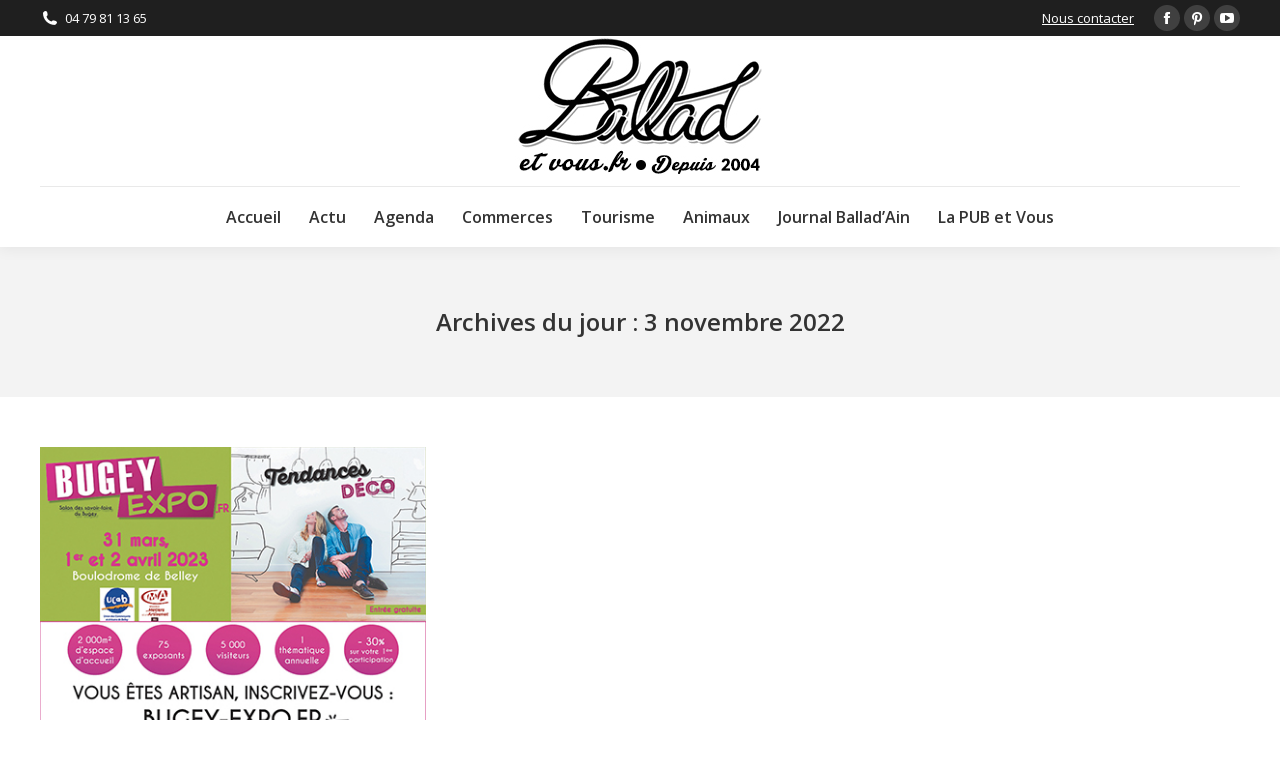

--- FILE ---
content_type: text/html; charset=UTF-8
request_url: https://www.ballad-et-vous.fr/2022/11/03/
body_size: 11728
content:
<!DOCTYPE html>
<!--[if !(IE 6) | !(IE 7) | !(IE 8)  ]><!-->
<html lang="fr-FR" class="no-js">
<!--<![endif]-->
<head>
	<meta charset="UTF-8" />
				<meta name="viewport" content="width=device-width, initial-scale=1, maximum-scale=1, user-scalable=0"/>
			<meta name="theme-color" content="#0ca2e0"/>	<link rel="profile" href="https://gmpg.org/xfn/11" />
	<meta name='robots' content='noindex, follow' />
	<style>img:is([sizes="auto" i], [sizes^="auto," i]) { contain-intrinsic-size: 3000px 1500px }</style>
	
	<!-- This site is optimized with the Yoast SEO plugin v26.8 - https://yoast.com/product/yoast-seo-wordpress/ -->
	<title>3 novembre 2022 - Ballad et vous</title>
	<meta property="og:locale" content="fr_FR" />
	<meta property="og:type" content="website" />
	<meta property="og:title" content="3 novembre 2022 - Ballad et vous" />
	<meta property="og:url" content="https://www.ballad-et-vous.fr/2022/11/03/" />
	<meta property="og:site_name" content="Ballad et vous" />
	<meta name="twitter:card" content="summary_large_image" />
	<script type="application/ld+json" class="yoast-schema-graph">{"@context":"https://schema.org","@graph":[{"@type":"CollectionPage","@id":"https://www.ballad-et-vous.fr/2022/11/03/","url":"https://www.ballad-et-vous.fr/2022/11/03/","name":"3 novembre 2022 - Ballad et vous","isPartOf":{"@id":"https://www.ballad-et-vous.fr/#website"},"primaryImageOfPage":{"@id":"https://www.ballad-et-vous.fr/2022/11/03/#primaryimage"},"image":{"@id":"https://www.ballad-et-vous.fr/2022/11/03/#primaryimage"},"thumbnailUrl":"https://www.ballad-et-vous.fr/wp-content/uploads/2022/10/publication-inscription-bugey-expo-2023-ballad-et-vous.jpg","breadcrumb":{"@id":"https://www.ballad-et-vous.fr/2022/11/03/#breadcrumb"},"inLanguage":"fr-FR"},{"@type":"ImageObject","inLanguage":"fr-FR","@id":"https://www.ballad-et-vous.fr/2022/11/03/#primaryimage","url":"https://www.ballad-et-vous.fr/wp-content/uploads/2022/10/publication-inscription-bugey-expo-2023-ballad-et-vous.jpg","contentUrl":"https://www.ballad-et-vous.fr/wp-content/uploads/2022/10/publication-inscription-bugey-expo-2023-ballad-et-vous.jpg","width":400,"height":300},{"@type":"BreadcrumbList","@id":"https://www.ballad-et-vous.fr/2022/11/03/#breadcrumb","itemListElement":[{"@type":"ListItem","position":1,"name":"Accueil","item":"https://www.ballad-et-vous.fr/"},{"@type":"ListItem","position":2,"name":"Archives pour 3 novembre 2022"}]},{"@type":"WebSite","@id":"https://www.ballad-et-vous.fr/#website","url":"https://www.ballad-et-vous.fr/","name":"Ballad et vous","description":"un site qui vous ressemble","publisher":{"@id":"https://www.ballad-et-vous.fr/#organization"},"potentialAction":[{"@type":"SearchAction","target":{"@type":"EntryPoint","urlTemplate":"https://www.ballad-et-vous.fr/?s={search_term_string}"},"query-input":{"@type":"PropertyValueSpecification","valueRequired":true,"valueName":"search_term_string"}}],"inLanguage":"fr-FR"},{"@type":"Organization","@id":"https://www.ballad-et-vous.fr/#organization","name":"BALLAD ET VOUS","url":"https://www.ballad-et-vous.fr/","logo":{"@type":"ImageObject","inLanguage":"fr-FR","@id":"https://www.ballad-et-vous.fr/#/schema/logo/image/","url":"https://www.ballad-et-vous.fr/wp-content/uploads/2014/01/logo_rond.png","contentUrl":"https://www.ballad-et-vous.fr/wp-content/uploads/2014/01/logo_rond.png","width":166,"height":152,"caption":"BALLAD ET VOUS"},"image":{"@id":"https://www.ballad-et-vous.fr/#/schema/logo/image/"},"sameAs":["https://www.facebook.com/balladetvous/","https://www.pinterest.fr/balladain/"]}]}</script>
	<!-- / Yoast SEO plugin. -->


<link rel='dns-prefetch' href='//maps.googleapis.com' />
<link rel='dns-prefetch' href='//fonts.googleapis.com' />
<link rel="alternate" type="application/rss+xml" title="Ballad et vous &raquo; Flux" href="https://www.ballad-et-vous.fr/feed/" />
<link rel="alternate" type="application/rss+xml" title="Ballad et vous &raquo; Flux des commentaires" href="https://www.ballad-et-vous.fr/comments/feed/" />
<script>
window._wpemojiSettings = {"baseUrl":"https:\/\/s.w.org\/images\/core\/emoji\/16.0.1\/72x72\/","ext":".png","svgUrl":"https:\/\/s.w.org\/images\/core\/emoji\/16.0.1\/svg\/","svgExt":".svg","source":{"concatemoji":"https:\/\/www.ballad-et-vous.fr\/wp-includes\/js\/wp-emoji-release.min.js?ver=6.8.3"}};
/*! This file is auto-generated */
!function(s,n){var o,i,e;function c(e){try{var t={supportTests:e,timestamp:(new Date).valueOf()};sessionStorage.setItem(o,JSON.stringify(t))}catch(e){}}function p(e,t,n){e.clearRect(0,0,e.canvas.width,e.canvas.height),e.fillText(t,0,0);var t=new Uint32Array(e.getImageData(0,0,e.canvas.width,e.canvas.height).data),a=(e.clearRect(0,0,e.canvas.width,e.canvas.height),e.fillText(n,0,0),new Uint32Array(e.getImageData(0,0,e.canvas.width,e.canvas.height).data));return t.every(function(e,t){return e===a[t]})}function u(e,t){e.clearRect(0,0,e.canvas.width,e.canvas.height),e.fillText(t,0,0);for(var n=e.getImageData(16,16,1,1),a=0;a<n.data.length;a++)if(0!==n.data[a])return!1;return!0}function f(e,t,n,a){switch(t){case"flag":return n(e,"\ud83c\udff3\ufe0f\u200d\u26a7\ufe0f","\ud83c\udff3\ufe0f\u200b\u26a7\ufe0f")?!1:!n(e,"\ud83c\udde8\ud83c\uddf6","\ud83c\udde8\u200b\ud83c\uddf6")&&!n(e,"\ud83c\udff4\udb40\udc67\udb40\udc62\udb40\udc65\udb40\udc6e\udb40\udc67\udb40\udc7f","\ud83c\udff4\u200b\udb40\udc67\u200b\udb40\udc62\u200b\udb40\udc65\u200b\udb40\udc6e\u200b\udb40\udc67\u200b\udb40\udc7f");case"emoji":return!a(e,"\ud83e\udedf")}return!1}function g(e,t,n,a){var r="undefined"!=typeof WorkerGlobalScope&&self instanceof WorkerGlobalScope?new OffscreenCanvas(300,150):s.createElement("canvas"),o=r.getContext("2d",{willReadFrequently:!0}),i=(o.textBaseline="top",o.font="600 32px Arial",{});return e.forEach(function(e){i[e]=t(o,e,n,a)}),i}function t(e){var t=s.createElement("script");t.src=e,t.defer=!0,s.head.appendChild(t)}"undefined"!=typeof Promise&&(o="wpEmojiSettingsSupports",i=["flag","emoji"],n.supports={everything:!0,everythingExceptFlag:!0},e=new Promise(function(e){s.addEventListener("DOMContentLoaded",e,{once:!0})}),new Promise(function(t){var n=function(){try{var e=JSON.parse(sessionStorage.getItem(o));if("object"==typeof e&&"number"==typeof e.timestamp&&(new Date).valueOf()<e.timestamp+604800&&"object"==typeof e.supportTests)return e.supportTests}catch(e){}return null}();if(!n){if("undefined"!=typeof Worker&&"undefined"!=typeof OffscreenCanvas&&"undefined"!=typeof URL&&URL.createObjectURL&&"undefined"!=typeof Blob)try{var e="postMessage("+g.toString()+"("+[JSON.stringify(i),f.toString(),p.toString(),u.toString()].join(",")+"));",a=new Blob([e],{type:"text/javascript"}),r=new Worker(URL.createObjectURL(a),{name:"wpTestEmojiSupports"});return void(r.onmessage=function(e){c(n=e.data),r.terminate(),t(n)})}catch(e){}c(n=g(i,f,p,u))}t(n)}).then(function(e){for(var t in e)n.supports[t]=e[t],n.supports.everything=n.supports.everything&&n.supports[t],"flag"!==t&&(n.supports.everythingExceptFlag=n.supports.everythingExceptFlag&&n.supports[t]);n.supports.everythingExceptFlag=n.supports.everythingExceptFlag&&!n.supports.flag,n.DOMReady=!1,n.readyCallback=function(){n.DOMReady=!0}}).then(function(){return e}).then(function(){var e;n.supports.everything||(n.readyCallback(),(e=n.source||{}).concatemoji?t(e.concatemoji):e.wpemoji&&e.twemoji&&(t(e.twemoji),t(e.wpemoji)))}))}((window,document),window._wpemojiSettings);
</script>
<style id='wp-emoji-styles-inline-css'>

	img.wp-smiley, img.emoji {
		display: inline !important;
		border: none !important;
		box-shadow: none !important;
		height: 1em !important;
		width: 1em !important;
		margin: 0 0.07em !important;
		vertical-align: -0.1em !important;
		background: none !important;
		padding: 0 !important;
	}
</style>
<style id='classic-theme-styles-inline-css'>
/*! This file is auto-generated */
.wp-block-button__link{color:#fff;background-color:#32373c;border-radius:9999px;box-shadow:none;text-decoration:none;padding:calc(.667em + 2px) calc(1.333em + 2px);font-size:1.125em}.wp-block-file__button{background:#32373c;color:#fff;text-decoration:none}
</style>
<style id='global-styles-inline-css'>
:root{--wp--preset--aspect-ratio--square: 1;--wp--preset--aspect-ratio--4-3: 4/3;--wp--preset--aspect-ratio--3-4: 3/4;--wp--preset--aspect-ratio--3-2: 3/2;--wp--preset--aspect-ratio--2-3: 2/3;--wp--preset--aspect-ratio--16-9: 16/9;--wp--preset--aspect-ratio--9-16: 9/16;--wp--preset--color--black: #000000;--wp--preset--color--cyan-bluish-gray: #abb8c3;--wp--preset--color--white: #FFF;--wp--preset--color--pale-pink: #f78da7;--wp--preset--color--vivid-red: #cf2e2e;--wp--preset--color--luminous-vivid-orange: #ff6900;--wp--preset--color--luminous-vivid-amber: #fcb900;--wp--preset--color--light-green-cyan: #7bdcb5;--wp--preset--color--vivid-green-cyan: #00d084;--wp--preset--color--pale-cyan-blue: #8ed1fc;--wp--preset--color--vivid-cyan-blue: #0693e3;--wp--preset--color--vivid-purple: #9b51e0;--wp--preset--color--accent: #0ca2e0;--wp--preset--color--dark-gray: #111;--wp--preset--color--light-gray: #767676;--wp--preset--gradient--vivid-cyan-blue-to-vivid-purple: linear-gradient(135deg,rgba(6,147,227,1) 0%,rgb(155,81,224) 100%);--wp--preset--gradient--light-green-cyan-to-vivid-green-cyan: linear-gradient(135deg,rgb(122,220,180) 0%,rgb(0,208,130) 100%);--wp--preset--gradient--luminous-vivid-amber-to-luminous-vivid-orange: linear-gradient(135deg,rgba(252,185,0,1) 0%,rgba(255,105,0,1) 100%);--wp--preset--gradient--luminous-vivid-orange-to-vivid-red: linear-gradient(135deg,rgba(255,105,0,1) 0%,rgb(207,46,46) 100%);--wp--preset--gradient--very-light-gray-to-cyan-bluish-gray: linear-gradient(135deg,rgb(238,238,238) 0%,rgb(169,184,195) 100%);--wp--preset--gradient--cool-to-warm-spectrum: linear-gradient(135deg,rgb(74,234,220) 0%,rgb(151,120,209) 20%,rgb(207,42,186) 40%,rgb(238,44,130) 60%,rgb(251,105,98) 80%,rgb(254,248,76) 100%);--wp--preset--gradient--blush-light-purple: linear-gradient(135deg,rgb(255,206,236) 0%,rgb(152,150,240) 100%);--wp--preset--gradient--blush-bordeaux: linear-gradient(135deg,rgb(254,205,165) 0%,rgb(254,45,45) 50%,rgb(107,0,62) 100%);--wp--preset--gradient--luminous-dusk: linear-gradient(135deg,rgb(255,203,112) 0%,rgb(199,81,192) 50%,rgb(65,88,208) 100%);--wp--preset--gradient--pale-ocean: linear-gradient(135deg,rgb(255,245,203) 0%,rgb(182,227,212) 50%,rgb(51,167,181) 100%);--wp--preset--gradient--electric-grass: linear-gradient(135deg,rgb(202,248,128) 0%,rgb(113,206,126) 100%);--wp--preset--gradient--midnight: linear-gradient(135deg,rgb(2,3,129) 0%,rgb(40,116,252) 100%);--wp--preset--font-size--small: 13px;--wp--preset--font-size--medium: 20px;--wp--preset--font-size--large: 36px;--wp--preset--font-size--x-large: 42px;--wp--preset--spacing--20: 0.44rem;--wp--preset--spacing--30: 0.67rem;--wp--preset--spacing--40: 1rem;--wp--preset--spacing--50: 1.5rem;--wp--preset--spacing--60: 2.25rem;--wp--preset--spacing--70: 3.38rem;--wp--preset--spacing--80: 5.06rem;--wp--preset--shadow--natural: 6px 6px 9px rgba(0, 0, 0, 0.2);--wp--preset--shadow--deep: 12px 12px 50px rgba(0, 0, 0, 0.4);--wp--preset--shadow--sharp: 6px 6px 0px rgba(0, 0, 0, 0.2);--wp--preset--shadow--outlined: 6px 6px 0px -3px rgba(255, 255, 255, 1), 6px 6px rgba(0, 0, 0, 1);--wp--preset--shadow--crisp: 6px 6px 0px rgba(0, 0, 0, 1);}:where(.is-layout-flex){gap: 0.5em;}:where(.is-layout-grid){gap: 0.5em;}body .is-layout-flex{display: flex;}.is-layout-flex{flex-wrap: wrap;align-items: center;}.is-layout-flex > :is(*, div){margin: 0;}body .is-layout-grid{display: grid;}.is-layout-grid > :is(*, div){margin: 0;}:where(.wp-block-columns.is-layout-flex){gap: 2em;}:where(.wp-block-columns.is-layout-grid){gap: 2em;}:where(.wp-block-post-template.is-layout-flex){gap: 1.25em;}:where(.wp-block-post-template.is-layout-grid){gap: 1.25em;}.has-black-color{color: var(--wp--preset--color--black) !important;}.has-cyan-bluish-gray-color{color: var(--wp--preset--color--cyan-bluish-gray) !important;}.has-white-color{color: var(--wp--preset--color--white) !important;}.has-pale-pink-color{color: var(--wp--preset--color--pale-pink) !important;}.has-vivid-red-color{color: var(--wp--preset--color--vivid-red) !important;}.has-luminous-vivid-orange-color{color: var(--wp--preset--color--luminous-vivid-orange) !important;}.has-luminous-vivid-amber-color{color: var(--wp--preset--color--luminous-vivid-amber) !important;}.has-light-green-cyan-color{color: var(--wp--preset--color--light-green-cyan) !important;}.has-vivid-green-cyan-color{color: var(--wp--preset--color--vivid-green-cyan) !important;}.has-pale-cyan-blue-color{color: var(--wp--preset--color--pale-cyan-blue) !important;}.has-vivid-cyan-blue-color{color: var(--wp--preset--color--vivid-cyan-blue) !important;}.has-vivid-purple-color{color: var(--wp--preset--color--vivid-purple) !important;}.has-black-background-color{background-color: var(--wp--preset--color--black) !important;}.has-cyan-bluish-gray-background-color{background-color: var(--wp--preset--color--cyan-bluish-gray) !important;}.has-white-background-color{background-color: var(--wp--preset--color--white) !important;}.has-pale-pink-background-color{background-color: var(--wp--preset--color--pale-pink) !important;}.has-vivid-red-background-color{background-color: var(--wp--preset--color--vivid-red) !important;}.has-luminous-vivid-orange-background-color{background-color: var(--wp--preset--color--luminous-vivid-orange) !important;}.has-luminous-vivid-amber-background-color{background-color: var(--wp--preset--color--luminous-vivid-amber) !important;}.has-light-green-cyan-background-color{background-color: var(--wp--preset--color--light-green-cyan) !important;}.has-vivid-green-cyan-background-color{background-color: var(--wp--preset--color--vivid-green-cyan) !important;}.has-pale-cyan-blue-background-color{background-color: var(--wp--preset--color--pale-cyan-blue) !important;}.has-vivid-cyan-blue-background-color{background-color: var(--wp--preset--color--vivid-cyan-blue) !important;}.has-vivid-purple-background-color{background-color: var(--wp--preset--color--vivid-purple) !important;}.has-black-border-color{border-color: var(--wp--preset--color--black) !important;}.has-cyan-bluish-gray-border-color{border-color: var(--wp--preset--color--cyan-bluish-gray) !important;}.has-white-border-color{border-color: var(--wp--preset--color--white) !important;}.has-pale-pink-border-color{border-color: var(--wp--preset--color--pale-pink) !important;}.has-vivid-red-border-color{border-color: var(--wp--preset--color--vivid-red) !important;}.has-luminous-vivid-orange-border-color{border-color: var(--wp--preset--color--luminous-vivid-orange) !important;}.has-luminous-vivid-amber-border-color{border-color: var(--wp--preset--color--luminous-vivid-amber) !important;}.has-light-green-cyan-border-color{border-color: var(--wp--preset--color--light-green-cyan) !important;}.has-vivid-green-cyan-border-color{border-color: var(--wp--preset--color--vivid-green-cyan) !important;}.has-pale-cyan-blue-border-color{border-color: var(--wp--preset--color--pale-cyan-blue) !important;}.has-vivid-cyan-blue-border-color{border-color: var(--wp--preset--color--vivid-cyan-blue) !important;}.has-vivid-purple-border-color{border-color: var(--wp--preset--color--vivid-purple) !important;}.has-vivid-cyan-blue-to-vivid-purple-gradient-background{background: var(--wp--preset--gradient--vivid-cyan-blue-to-vivid-purple) !important;}.has-light-green-cyan-to-vivid-green-cyan-gradient-background{background: var(--wp--preset--gradient--light-green-cyan-to-vivid-green-cyan) !important;}.has-luminous-vivid-amber-to-luminous-vivid-orange-gradient-background{background: var(--wp--preset--gradient--luminous-vivid-amber-to-luminous-vivid-orange) !important;}.has-luminous-vivid-orange-to-vivid-red-gradient-background{background: var(--wp--preset--gradient--luminous-vivid-orange-to-vivid-red) !important;}.has-very-light-gray-to-cyan-bluish-gray-gradient-background{background: var(--wp--preset--gradient--very-light-gray-to-cyan-bluish-gray) !important;}.has-cool-to-warm-spectrum-gradient-background{background: var(--wp--preset--gradient--cool-to-warm-spectrum) !important;}.has-blush-light-purple-gradient-background{background: var(--wp--preset--gradient--blush-light-purple) !important;}.has-blush-bordeaux-gradient-background{background: var(--wp--preset--gradient--blush-bordeaux) !important;}.has-luminous-dusk-gradient-background{background: var(--wp--preset--gradient--luminous-dusk) !important;}.has-pale-ocean-gradient-background{background: var(--wp--preset--gradient--pale-ocean) !important;}.has-electric-grass-gradient-background{background: var(--wp--preset--gradient--electric-grass) !important;}.has-midnight-gradient-background{background: var(--wp--preset--gradient--midnight) !important;}.has-small-font-size{font-size: var(--wp--preset--font-size--small) !important;}.has-medium-font-size{font-size: var(--wp--preset--font-size--medium) !important;}.has-large-font-size{font-size: var(--wp--preset--font-size--large) !important;}.has-x-large-font-size{font-size: var(--wp--preset--font-size--x-large) !important;}
:where(.wp-block-post-template.is-layout-flex){gap: 1.25em;}:where(.wp-block-post-template.is-layout-grid){gap: 1.25em;}
:where(.wp-block-columns.is-layout-flex){gap: 2em;}:where(.wp-block-columns.is-layout-grid){gap: 2em;}
:root :where(.wp-block-pullquote){font-size: 1.5em;line-height: 1.6;}
</style>
<link rel='stylesheet' id='contact-form-7-css' href='https://www.ballad-et-vous.fr/wp-content/plugins/contact-form-7/includes/css/styles.css?ver=6.1.4' media='all' />
<link rel='stylesheet' id='the7-font-css' href='https://www.ballad-et-vous.fr/wp-content/themes/dt-the7/fonts/icomoon-the7-font/icomoon-the7-font.min.css?ver=12.10.0.1' media='all' />
<link rel='stylesheet' id='the7-awesome-fonts-css' href='https://www.ballad-et-vous.fr/wp-content/themes/dt-the7/fonts/FontAwesome/css/all.min.css?ver=12.10.0.1' media='all' />
<link rel='stylesheet' id='the7-awesome-fonts-back-css' href='https://www.ballad-et-vous.fr/wp-content/themes/dt-the7/fonts/FontAwesome/back-compat.min.css?ver=12.10.0.1' media='all' />
<link rel='stylesheet' id='the7-Defaults-css' href='https://www.ballad-et-vous.fr/wp-content/uploads/smile_fonts/Defaults/Defaults.css?ver=6.8.3' media='all' />
<link rel='stylesheet' id='dt-web-fonts-css' href='https://fonts.googleapis.com/css?family=Open+Sans:400,600,700' media='all' />
<link rel='stylesheet' id='dt-main-css' href='https://www.ballad-et-vous.fr/wp-content/themes/dt-the7/css/main.min.css?ver=12.10.0.1' media='all' />
<link rel='stylesheet' id='the7-custom-scrollbar-css' href='https://www.ballad-et-vous.fr/wp-content/themes/dt-the7/lib/custom-scrollbar/custom-scrollbar.min.css?ver=12.10.0.1' media='all' />
<link rel='stylesheet' id='the7-wpbakery-css' href='https://www.ballad-et-vous.fr/wp-content/themes/dt-the7/css/wpbakery.min.css?ver=12.10.0.1' media='all' />
<link rel='stylesheet' id='the7-core-css' href='https://www.ballad-et-vous.fr/wp-content/plugins/dt-the7-core/assets/css/post-type.min.css?ver=2.7.12' media='all' />
<link rel='stylesheet' id='the7-css-vars-css' href='https://www.ballad-et-vous.fr/wp-content/uploads/the7-css/css-vars.css?ver=6bd9bf6f5995' media='all' />
<link rel='stylesheet' id='dt-custom-css' href='https://www.ballad-et-vous.fr/wp-content/uploads/the7-css/custom.css?ver=6bd9bf6f5995' media='all' />
<link rel='stylesheet' id='dt-media-css' href='https://www.ballad-et-vous.fr/wp-content/uploads/the7-css/media.css?ver=6bd9bf6f5995' media='all' />
<link rel='stylesheet' id='the7-mega-menu-css' href='https://www.ballad-et-vous.fr/wp-content/uploads/the7-css/mega-menu.css?ver=6bd9bf6f5995' media='all' />
<link rel='stylesheet' id='the7-elements-albums-portfolio-css' href='https://www.ballad-et-vous.fr/wp-content/uploads/the7-css/the7-elements-albums-portfolio.css?ver=6bd9bf6f5995' media='all' />
<link rel='stylesheet' id='the7-elements-css' href='https://www.ballad-et-vous.fr/wp-content/uploads/the7-css/post-type-dynamic.css?ver=6bd9bf6f5995' media='all' />
<link rel='stylesheet' id='style-css' href='https://www.ballad-et-vous.fr/wp-content/themes/dt-the7/style.css?ver=12.10.0.1' media='all' />
<link rel='stylesheet' id='ultimate-vc-addons-style-min-css' href='https://www.ballad-et-vous.fr/wp-content/plugins/Ultimate_VC_Addons/assets/min-css/ultimate.min.css?ver=3.21.1' media='all' />
<link rel='stylesheet' id='ultimate-vc-addons-icons-css' href='https://www.ballad-et-vous.fr/wp-content/plugins/Ultimate_VC_Addons/assets/css/icons.css?ver=3.21.1' media='all' />
<link rel='stylesheet' id='ultimate-vc-addons-vidcons-css' href='https://www.ballad-et-vous.fr/wp-content/plugins/Ultimate_VC_Addons/assets/fonts/vidcons.css?ver=3.21.1' media='all' />
<link rel='stylesheet' id='ultimate-vc-addons-selected-google-fonts-style-css' href='https://fonts.googleapis.com/css?family=Open+Sans:normal,300,300italic,italic,600,600italic,700,700italic,800,800italic&#038;subset=vietnamese,greek,devanagari,greek-ext,cyrillic-ext,latin-ext,latin,cyrillic' media='all' />
<script src="https://www.ballad-et-vous.fr/wp-includes/js/jquery/jquery.min.js?ver=3.7.1" id="jquery-core-js"></script>
<script src="https://www.ballad-et-vous.fr/wp-includes/js/jquery/jquery-migrate.min.js?ver=3.4.1" id="jquery-migrate-js"></script>
<script src="//www.ballad-et-vous.fr/wp-content/plugins/revslider/sr6/assets/js/rbtools.min.js?ver=6.7.38" async id="tp-tools-js"></script>
<script src="//www.ballad-et-vous.fr/wp-content/plugins/revslider/sr6/assets/js/rs6.min.js?ver=6.7.38" async id="revmin-js"></script>
<script id="dt-above-fold-js-extra">
var dtLocal = {"themeUrl":"https:\/\/www.ballad-et-vous.fr\/wp-content\/themes\/dt-the7","passText":"Pour voir ce contenu, entrer le mots de passe:","moreButtonText":{"loading":"Chargement...","loadMore":"Charger la suite"},"postID":"50261","ajaxurl":"https:\/\/www.ballad-et-vous.fr\/wp-admin\/admin-ajax.php","REST":{"baseUrl":"https:\/\/www.ballad-et-vous.fr\/wp-json\/the7\/v1","endpoints":{"sendMail":"\/send-mail"}},"contactMessages":{"required":"One or more fields have an error. Please check and try again.","terms":"Please accept the privacy policy.","fillTheCaptchaError":"Please, fill the captcha."},"captchaSiteKey":"","ajaxNonce":"fa0206e68d","pageData":{"type":"archive","template":"archive","layout":"masonry"},"themeSettings":{"smoothScroll":"on","lazyLoading":false,"desktopHeader":{"height":200},"ToggleCaptionEnabled":"disabled","ToggleCaption":"Navigation","floatingHeader":{"showAfter":240,"showMenu":true,"height":60,"logo":{"showLogo":true,"html":"<img class=\" preload-me\" src=\"https:\/\/www.ballad-et-vous.fr\/wp-content\/uploads\/2016\/01\/logo-floating-menu-ballad-et-vous.jpg\" srcset=\"https:\/\/www.ballad-et-vous.fr\/wp-content\/uploads\/2016\/01\/logo-floating-menu-ballad-et-vous.jpg 150w\" width=\"150\" height=\"75\"   sizes=\"150px\" alt=\"Ballad et vous\" \/>","url":"https:\/\/www.ballad-et-vous.fr\/"}},"topLine":{"floatingTopLine":{"logo":{"showLogo":false,"html":""}}},"mobileHeader":{"firstSwitchPoint":1110,"secondSwitchPoint":1150,"firstSwitchPointHeight":60,"secondSwitchPointHeight":60,"mobileToggleCaptionEnabled":"disabled","mobileToggleCaption":"Menu"},"stickyMobileHeaderFirstSwitch":{"logo":{"html":""}},"stickyMobileHeaderSecondSwitch":{"logo":{"html":""}},"sidebar":{"switchPoint":970},"boxedWidth":"1280px"},"VCMobileScreenWidth":"768"};
var dtShare = {"shareButtonText":{"facebook":"Share on Facebook","twitter":"Share on X","pinterest":"Pin it","linkedin":"Share on Linkedin","whatsapp":"Share on Whatsapp"},"overlayOpacity":"85"};
</script>
<script src="https://www.ballad-et-vous.fr/wp-content/themes/dt-the7/js/above-the-fold.min.js?ver=12.10.0.1" id="dt-above-fold-js"></script>
<script src="https://www.ballad-et-vous.fr/wp-content/plugins/Ultimate_VC_Addons/assets/min-js/modernizr-custom.min.js?ver=3.21.1" id="ultimate-vc-addons-modernizr-js"></script>
<script src="https://www.ballad-et-vous.fr/wp-content/plugins/Ultimate_VC_Addons/assets/min-js/jquery-ui.min.js?ver=3.21.1" id="jquery_ui-js"></script>
<script src="https://maps.googleapis.com/maps/api/js" id="ultimate-vc-addons-googleapis-js"></script>
<script src="https://www.ballad-et-vous.fr/wp-includes/js/jquery/ui/core.min.js?ver=1.13.3" id="jquery-ui-core-js"></script>
<script src="https://www.ballad-et-vous.fr/wp-includes/js/jquery/ui/mouse.min.js?ver=1.13.3" id="jquery-ui-mouse-js"></script>
<script src="https://www.ballad-et-vous.fr/wp-includes/js/jquery/ui/slider.min.js?ver=1.13.3" id="jquery-ui-slider-js"></script>
<script src="https://www.ballad-et-vous.fr/wp-content/plugins/Ultimate_VC_Addons/assets/min-js/jquery-ui-labeledslider.min.js?ver=3.21.1" id="ultimate-vc-addons_range_tick-js"></script>
<script src="https://www.ballad-et-vous.fr/wp-content/plugins/Ultimate_VC_Addons/assets/min-js/ultimate.min.js?ver=3.21.1" id="ultimate-vc-addons-script-js"></script>
<script src="https://www.ballad-et-vous.fr/wp-content/plugins/Ultimate_VC_Addons/assets/min-js/modal-all.min.js?ver=3.21.1" id="ultimate-vc-addons-modal-all-js"></script>
<script src="https://www.ballad-et-vous.fr/wp-content/plugins/Ultimate_VC_Addons/assets/min-js/jparallax.min.js?ver=3.21.1" id="ultimate-vc-addons-jquery.shake-js"></script>
<script src="https://www.ballad-et-vous.fr/wp-content/plugins/Ultimate_VC_Addons/assets/min-js/vhparallax.min.js?ver=3.21.1" id="ultimate-vc-addons-jquery.vhparallax-js"></script>
<script src="https://www.ballad-et-vous.fr/wp-content/plugins/Ultimate_VC_Addons/assets/min-js/ultimate_bg.min.js?ver=3.21.1" id="ultimate-vc-addons-row-bg-js"></script>
<script src="https://www.ballad-et-vous.fr/wp-content/plugins/Ultimate_VC_Addons/assets/min-js/mb-YTPlayer.min.js?ver=3.21.1" id="ultimate-vc-addons-jquery.ytplayer-js"></script>
<script></script><link rel="https://api.w.org/" href="https://www.ballad-et-vous.fr/wp-json/" /><link rel="EditURI" type="application/rsd+xml" title="RSD" href="https://www.ballad-et-vous.fr/xmlrpc.php?rsd" />
<meta name="generator" content="WordPress 6.8.3" />
<meta name="generator" content="Powered by WPBakery Page Builder - drag and drop page builder for WordPress."/>
<meta name="generator" content="Powered by Slider Revolution 6.7.38 - responsive, Mobile-Friendly Slider Plugin for WordPress with comfortable drag and drop interface." />
<link rel="icon" href="https://www.ballad-et-vous.fr/wp-content/uploads/2014/01/favicon.png" type="image/png" sizes="16x16"/><link rel="icon" href="https://www.ballad-et-vous.fr/wp-content/uploads/2014/01/favicon.png" type="image/png" sizes="32x32"/><script>function setREVStartSize(e){
			//window.requestAnimationFrame(function() {
				window.RSIW = window.RSIW===undefined ? window.innerWidth : window.RSIW;
				window.RSIH = window.RSIH===undefined ? window.innerHeight : window.RSIH;
				try {
					var pw = document.getElementById(e.c).parentNode.offsetWidth,
						newh;
					pw = pw===0 || isNaN(pw) || (e.l=="fullwidth" || e.layout=="fullwidth") ? window.RSIW : pw;
					e.tabw = e.tabw===undefined ? 0 : parseInt(e.tabw);
					e.thumbw = e.thumbw===undefined ? 0 : parseInt(e.thumbw);
					e.tabh = e.tabh===undefined ? 0 : parseInt(e.tabh);
					e.thumbh = e.thumbh===undefined ? 0 : parseInt(e.thumbh);
					e.tabhide = e.tabhide===undefined ? 0 : parseInt(e.tabhide);
					e.thumbhide = e.thumbhide===undefined ? 0 : parseInt(e.thumbhide);
					e.mh = e.mh===undefined || e.mh=="" || e.mh==="auto" ? 0 : parseInt(e.mh,0);
					if(e.layout==="fullscreen" || e.l==="fullscreen")
						newh = Math.max(e.mh,window.RSIH);
					else{
						e.gw = Array.isArray(e.gw) ? e.gw : [e.gw];
						for (var i in e.rl) if (e.gw[i]===undefined || e.gw[i]===0) e.gw[i] = e.gw[i-1];
						e.gh = e.el===undefined || e.el==="" || (Array.isArray(e.el) && e.el.length==0)? e.gh : e.el;
						e.gh = Array.isArray(e.gh) ? e.gh : [e.gh];
						for (var i in e.rl) if (e.gh[i]===undefined || e.gh[i]===0) e.gh[i] = e.gh[i-1];
											
						var nl = new Array(e.rl.length),
							ix = 0,
							sl;
						e.tabw = e.tabhide>=pw ? 0 : e.tabw;
						e.thumbw = e.thumbhide>=pw ? 0 : e.thumbw;
						e.tabh = e.tabhide>=pw ? 0 : e.tabh;
						e.thumbh = e.thumbhide>=pw ? 0 : e.thumbh;
						for (var i in e.rl) nl[i] = e.rl[i]<window.RSIW ? 0 : e.rl[i];
						sl = nl[0];
						for (var i in nl) if (sl>nl[i] && nl[i]>0) { sl = nl[i]; ix=i;}
						var m = pw>(e.gw[ix]+e.tabw+e.thumbw) ? 1 : (pw-(e.tabw+e.thumbw)) / (e.gw[ix]);
						newh =  (e.gh[ix] * m) + (e.tabh + e.thumbh);
					}
					var el = document.getElementById(e.c);
					if (el!==null && el) el.style.height = newh+"px";
					el = document.getElementById(e.c+"_wrapper");
					if (el!==null && el) {
						el.style.height = newh+"px";
						el.style.display = "block";
					}
				} catch(e){
					console.log("Failure at Presize of Slider:" + e)
				}
			//});
		  };</script>
<noscript><style> .wpb_animate_when_almost_visible { opacity: 1; }</style></noscript><script>
  (function(i,s,o,g,r,a,m){i['GoogleAnalyticsObject']=r;i[r]=i[r]||function(){
  (i[r].q=i[r].q||[]).push(arguments)},i[r].l=1*new Date();a=s.createElement(o),
  m=s.getElementsByTagName(o)[0];a.async=1;a.src=g;m.parentNode.insertBefore(a,m)
  })(window,document,'script','//www.google-analytics.com/analytics.js','ga');

  ga('create', 'UA-46882275-1', 'auto');
  ga('send', 'pageview');

</script></head>
<body id="the7-body" class="archive date wp-embed-responsive wp-theme-dt-the7 the7-core-ver-2.7.12 layout-masonry description-under-image dt-responsive-on right-mobile-menu-close-icon ouside-menu-close-icon mobile-hamburger-close-bg-enable mobile-hamburger-close-bg-hover-enable  fade-medium-mobile-menu-close-icon fade-medium-menu-close-icon accent-gradient srcset-enabled btn-flat custom-btn-color custom-btn-hover-color phantom-slide phantom-shadow-decoration phantom-custom-logo-on sticky-mobile-header top-header first-switch-logo-center first-switch-menu-left second-switch-logo-center second-switch-menu-left layzr-loading-on popup-message-style the7-ver-12.10.0.1 dt-fa-compatibility wpb-js-composer js-comp-ver-8.7.1 vc_responsive">
<!-- The7 12.10.0.1 -->

<div id="page" >
	<a class="skip-link screen-reader-text" href="#content">Skip to content</a>

<div class="masthead classic-header center content-width-line logo-center widgets surround shadow-decoration shadow-mobile-header-decoration small-mobile-menu-icon mobile-menu-icon-bg-on mobile-menu-icon-hover-bg-on show-sub-menu-on-hover show-device-logo show-mobile-logo" >

	<div class="top-bar top-bar-line-hide">
	<div class="top-bar-bg" ></div>
	<div class="left-widgets mini-widgets"><span class="mini-contacts phone show-on-desktop near-logo-first-switch in-menu-second-switch"><i class="fa-fw the7-mw-icon-phone-bold"></i>04 79 81 13 65</span></div><div class="right-widgets mini-widgets"><div class="text-area show-on-desktop near-logo-first-switch in-menu-second-switch"><p><a href="http://www.ballad-et-vous.fr/nous-contacter/">Nous contacter</a></p>
</div><div class="soc-ico show-on-desktop near-logo-first-switch in-menu-second-switch custom-bg disabled-border border-off hover-accent-bg hover-disabled-border  hover-border-off"><a title="Facebook page opens in new window" href="https://www.facebook.com/balladetvous/?ref=hl" target="_blank" class="facebook"><span class="soc-font-icon"></span><span class="screen-reader-text">Facebook page opens in new window</span></a><a title="Pinterest page opens in new window" href="https://fr.pinterest.com/balladain/" target="_blank" class="pinterest"><span class="soc-font-icon"></span><span class="screen-reader-text">Pinterest page opens in new window</span></a><a title="YouTube page opens in new window" href="https://www.youtube.com/channel/UCdTf9s8jvRFlDbMIUZEO5gA" target="_blank" class="you-tube"><span class="soc-font-icon"></span><span class="screen-reader-text">YouTube page opens in new window</span></a></div></div></div>

	<header class="header-bar" role="banner">

		<div class="branding">
	<div id="site-title" class="assistive-text">Ballad et vous</div>
	<div id="site-description" class="assistive-text">un site qui vous ressemble</div>
	<a class="" href="https://www.ballad-et-vous.fr/"><img class=" preload-me" src="https://www.ballad-et-vous.fr/wp-content/uploads/2016/01/titre-page-accueil-ballad-et-vous.jpg" srcset="https://www.ballad-et-vous.fr/wp-content/uploads/2016/01/titre-page-accueil-ballad-et-vous.jpg 300w" width="300" height="150"   sizes="300px" alt="Ballad et vous" /></a><div class="mini-widgets"></div><div class="mini-widgets"></div></div>

		<nav class="navigation">

			<ul id="primary-menu" class="main-nav underline-decoration upwards-line gradient-hover outside-item-remove-margin"><li class="menu-item menu-item-type-post_type menu-item-object-page menu-item-home menu-item-30921 first depth-0"><a href='https://www.ballad-et-vous.fr/' data-level='1'><span class="menu-item-text"><span class="menu-text">Accueil</span></span></a></li> <li class="menu-item menu-item-type-post_type menu-item-object-page menu-item-30922 depth-0"><a href='https://www.ballad-et-vous.fr/actualites-ain-savoie-isere/' data-level='1'><span class="menu-item-text"><span class="menu-text">Actu</span></span></a></li> <li class="menu-item menu-item-type-custom menu-item-object-custom menu-item-has-children menu-item-30997 has-children depth-0"><a class='not-clickable-item' data-level='1' aria-haspopup='true' aria-expanded='false'><span class="menu-item-text"><span class="menu-text">Agenda</span></span></a><ul class="sub-nav gradient-hover" role="group"><li class="menu-item menu-item-type-custom menu-item-object-custom menu-item-49260 first depth-1"><a href='https://www.balladain.fr/manifestation-formulaire-connexion-inscription.html' target='_blank' data-level='2'><span class="menu-item-text"><span class="menu-text">Ajouter votre évènement</span></span></a></li> <li class="menu-item menu-item-type-post_type menu-item-object-page menu-item-49222 depth-1"><a href='https://www.ballad-et-vous.fr/consulter-lagenda/' data-level='2'><span class="menu-item-text"><span class="menu-text">Consulter l’agenda</span></span></a></li> <li class="menu-item menu-item-type-post_type menu-item-object-page menu-item-30924 depth-1"><a href='https://www.ballad-et-vous.fr/login-required/' data-level='2'><span class="menu-item-text"><span class="menu-text">Comment ajouter votre évènement</span></span></a></li> </ul></li> <li class="menu-item menu-item-type-custom menu-item-object-custom menu-item-has-children menu-item-31126 has-children depth-0"><a class='not-clickable-item' data-level='1' aria-haspopup='true' aria-expanded='false'><span class="menu-item-text"><span class="menu-text">Commerces</span></span></a><ul class="sub-nav gradient-hover" role="group"><li class="menu-item menu-item-type-post_type menu-item-object-page menu-item-30928 first depth-1"><a href='https://www.ballad-et-vous.fr/revue-de-presse/' data-level='2'><span class="menu-item-text"><span class="menu-text">Revue de presse</span></span></a></li> </ul></li> <li class="menu-item menu-item-type-post_type menu-item-object-page menu-item-has-children menu-item-30930 has-children depth-0"><a href='https://www.ballad-et-vous.fr/tourisme/' class='not-clickable-item' data-level='1' aria-haspopup='true' aria-expanded='false'><span class="menu-item-text"><span class="menu-text">Tourisme</span></span></a><ul class="sub-nav gradient-hover" role="group"><li class="menu-item menu-item-type-post_type menu-item-object-page menu-item-31673 first depth-1"><a href='https://www.ballad-et-vous.fr/a-lire/' data-level='2'><span class="menu-item-text"><span class="menu-text">A lire</span></span></a></li> <li class="menu-item menu-item-type-post_type menu-item-object-page menu-item-31665 depth-1"><a href='https://www.ballad-et-vous.fr/le-petit-pays/' data-level='2'><span class="menu-item-text"><span class="menu-text">Le Petit Pays</span></span></a></li> </ul></li> <li class="menu-item menu-item-type-post_type menu-item-object-page menu-item-30942 depth-0"><a href='https://www.ballad-et-vous.fr/animaux/' data-level='1'><span class="menu-item-text"><span class="menu-text">Animaux</span></span></a></li> <li class="menu-item menu-item-type-custom menu-item-object-custom menu-item-has-children menu-item-31127 has-children depth-0"><a class='not-clickable-item' data-level='1' aria-haspopup='true' aria-expanded='false'><span class="menu-item-text"><span class="menu-text">Journal Ballad&rsquo;Ain</span></span></a><ul class="sub-nav gradient-hover" role="group"><li class="menu-item menu-item-type-post_type menu-item-object-page menu-item-30932 first depth-1"><a href='https://www.ballad-et-vous.fr/qui-sommes-nous/' data-level='2'><span class="menu-item-text"><span class="menu-text">Qui sommes nous ?</span></span></a></li> </ul></li> <li class="menu-item menu-item-type-post_type menu-item-object-page menu-item-30939 last depth-0 dt-mega-menu mega-auto-width mega-column-3"><a href='https://www.ballad-et-vous.fr/la-pub-et-vous/' data-level='1'><span class="menu-item-text"><span class="menu-text">La PUB et Vous</span></span></a></li> </ul>
			
		</nav>

	</header>

</div>
<div role="navigation" aria-label="Main Menu" class="dt-mobile-header mobile-menu-show-divider">
	<div class="dt-close-mobile-menu-icon" aria-label="Close" role="button" tabindex="0"><div class="close-line-wrap"><span class="close-line"></span><span class="close-line"></span><span class="close-line"></span></div></div>	<ul id="mobile-menu" class="mobile-main-nav">
		<li class="menu-item menu-item-type-post_type menu-item-object-page menu-item-home menu-item-30921 first depth-0"><a href='https://www.ballad-et-vous.fr/' data-level='1'><span class="menu-item-text"><span class="menu-text">Accueil</span></span></a></li> <li class="menu-item menu-item-type-post_type menu-item-object-page menu-item-30922 depth-0"><a href='https://www.ballad-et-vous.fr/actualites-ain-savoie-isere/' data-level='1'><span class="menu-item-text"><span class="menu-text">Actu</span></span></a></li> <li class="menu-item menu-item-type-custom menu-item-object-custom menu-item-has-children menu-item-30997 has-children depth-0"><a class='not-clickable-item' data-level='1' aria-haspopup='true' aria-expanded='false'><span class="menu-item-text"><span class="menu-text">Agenda</span></span></a><ul class="sub-nav gradient-hover" role="group"><li class="menu-item menu-item-type-custom menu-item-object-custom menu-item-49260 first depth-1"><a href='https://www.balladain.fr/manifestation-formulaire-connexion-inscription.html' target='_blank' data-level='2'><span class="menu-item-text"><span class="menu-text">Ajouter votre évènement</span></span></a></li> <li class="menu-item menu-item-type-post_type menu-item-object-page menu-item-49222 depth-1"><a href='https://www.ballad-et-vous.fr/consulter-lagenda/' data-level='2'><span class="menu-item-text"><span class="menu-text">Consulter l’agenda</span></span></a></li> <li class="menu-item menu-item-type-post_type menu-item-object-page menu-item-30924 depth-1"><a href='https://www.ballad-et-vous.fr/login-required/' data-level='2'><span class="menu-item-text"><span class="menu-text">Comment ajouter votre évènement</span></span></a></li> </ul></li> <li class="menu-item menu-item-type-custom menu-item-object-custom menu-item-has-children menu-item-31126 has-children depth-0"><a class='not-clickable-item' data-level='1' aria-haspopup='true' aria-expanded='false'><span class="menu-item-text"><span class="menu-text">Commerces</span></span></a><ul class="sub-nav gradient-hover" role="group"><li class="menu-item menu-item-type-post_type menu-item-object-page menu-item-30928 first depth-1"><a href='https://www.ballad-et-vous.fr/revue-de-presse/' data-level='2'><span class="menu-item-text"><span class="menu-text">Revue de presse</span></span></a></li> </ul></li> <li class="menu-item menu-item-type-post_type menu-item-object-page menu-item-has-children menu-item-30930 has-children depth-0"><a href='https://www.ballad-et-vous.fr/tourisme/' class='not-clickable-item' data-level='1' aria-haspopup='true' aria-expanded='false'><span class="menu-item-text"><span class="menu-text">Tourisme</span></span></a><ul class="sub-nav gradient-hover" role="group"><li class="menu-item menu-item-type-post_type menu-item-object-page menu-item-31673 first depth-1"><a href='https://www.ballad-et-vous.fr/a-lire/' data-level='2'><span class="menu-item-text"><span class="menu-text">A lire</span></span></a></li> <li class="menu-item menu-item-type-post_type menu-item-object-page menu-item-31665 depth-1"><a href='https://www.ballad-et-vous.fr/le-petit-pays/' data-level='2'><span class="menu-item-text"><span class="menu-text">Le Petit Pays</span></span></a></li> </ul></li> <li class="menu-item menu-item-type-post_type menu-item-object-page menu-item-30942 depth-0"><a href='https://www.ballad-et-vous.fr/animaux/' data-level='1'><span class="menu-item-text"><span class="menu-text">Animaux</span></span></a></li> <li class="menu-item menu-item-type-custom menu-item-object-custom menu-item-has-children menu-item-31127 has-children depth-0"><a class='not-clickable-item' data-level='1' aria-haspopup='true' aria-expanded='false'><span class="menu-item-text"><span class="menu-text">Journal Ballad&rsquo;Ain</span></span></a><ul class="sub-nav gradient-hover" role="group"><li class="menu-item menu-item-type-post_type menu-item-object-page menu-item-30932 first depth-1"><a href='https://www.ballad-et-vous.fr/qui-sommes-nous/' data-level='2'><span class="menu-item-text"><span class="menu-text">Qui sommes nous ?</span></span></a></li> </ul></li> <li class="menu-item menu-item-type-post_type menu-item-object-page menu-item-30939 last depth-0 dt-mega-menu mega-auto-width mega-column-3"><a href='https://www.ballad-et-vous.fr/la-pub-et-vous/' data-level='1'><span class="menu-item-text"><span class="menu-text">La PUB et Vous</span></span></a></li> 	</ul>
	<div class='mobile-mini-widgets-in-menu'></div>
</div>

		<div class="page-title title-center solid-bg breadcrumbs-off">
			<div class="wf-wrap">

				<div class="page-title-head hgroup"><h1 >Archives du jour : <span>3 novembre 2022</span></h1></div>			</div>
		</div>

		

<div id="main" class="sidebar-none sidebar-divider-vertical">

	
	<div class="main-gradient"></div>
	<div class="wf-wrap">
	<div class="wf-container-main">

	

	<!-- Content -->
	<div id="content" class="content" role="main">

		<div class="wf-container loading-effect-fade-in iso-container bg-under-post description-under-image content-align-left" data-padding="10px" data-cur-page="1" data-width="320px" data-columns="3">
<div class="wf-cell iso-item" data-post-id="50261" data-date="2022-11-03T05:00:00+01:00" data-name="Belley - Bugey Expo : Préparez-vous pour l’édition 2023 !">
	<article class="post post-50261 type-post status-publish format-standard has-post-thumbnail hentry category-actualites category-ain category-bugey-expo category-bugey-expo-2023 category-evenementiel category-metier category-societe category-tourisme category-vie-des-communes category-48 category-44 category-108 category-402 category-35 category-90 category-23 category-37 category-53 bg-on fullwidth-img description-off">

		
			<div class="blog-media wf-td">

				<p><a href="https://www.ballad-et-vous.fr/actualites/belley-bugey-expo-preparez-vous-pour-ledition-2023/" class="alignnone rollover layzr-bg" ><img class="preload-me iso-lazy-load aspect" src="data:image/svg+xml,%3Csvg%20xmlns%3D&#39;http%3A%2F%2Fwww.w3.org%2F2000%2Fsvg&#39;%20viewBox%3D&#39;0%200%20400%20300&#39;%2F%3E" data-src="https://www.ballad-et-vous.fr/wp-content/uploads/2022/10/publication-inscription-bugey-expo-2023-ballad-et-vous.jpg" data-srcset="https://www.ballad-et-vous.fr/wp-content/uploads/2022/10/publication-inscription-bugey-expo-2023-ballad-et-vous.jpg 400w" loading="eager" style="--ratio: 400 / 300" sizes="(max-width: 400px) 100vw, 400px" alt="" title="publication inscription bugey expo 2023 ballad et vous" width="400" height="300"  /></a></p>
			</div>

		
		<div class="blog-content wf-td">
			<h3 class="entry-title"><a href="https://www.ballad-et-vous.fr/actualites/belley-bugey-expo-preparez-vous-pour-ledition-2023/" title="Belley &#8211; Bugey Expo : Préparez-vous pour l’édition 2023 !" rel="bookmark">Belley &#8211; Bugey Expo : Préparez-vous pour l’édition 2023 !</a></h3>

			<div class="entry-meta"><span class="category-link"><a href="https://www.ballad-et-vous.fr/Catégories/actualites/" >Actualités</a>, <a href="https://www.ballad-et-vous.fr/Catégories/tourisme/ain/" >Ain</a>, <a href="https://www.ballad-et-vous.fr/Catégories/evenementiel/bugey-expo/" >Bugey Expo</a>, <a href="https://www.ballad-et-vous.fr/Catégories/evenementiel/bugey-expo/bugey-expo-2023/" >Bugey Expo 2023</a>, <a href="https://www.ballad-et-vous.fr/Catégories/evenementiel/" >Evenementiel</a>, <a href="https://www.ballad-et-vous.fr/Catégories/societe/metier/" >Métier</a>, <a href="https://www.ballad-et-vous.fr/Catégories/societe/" >Société</a>, <a href="https://www.ballad-et-vous.fr/Catégories/tourisme/" >Tourisme</a>, <a href="https://www.ballad-et-vous.fr/Catégories/vie-des-communes/" >Vie des communes</a></span><a class="author vcard" href="https://www.ballad-et-vous.fr/author/lea/" title="Voir tous les articles par Léa" rel="author">Par <span class="fn">Léa</span></a><a href="https://www.ballad-et-vous.fr/2022/11/03/" title="5 h 00 min" class="data-link" rel="bookmark"><time class="entry-date updated" datetime="2022-11-03T05:00:00+01:00">3 novembre 2022</time></a><a href="https://www.ballad-et-vous.fr/actualites/belley-bugey-expo-preparez-vous-pour-ledition-2023/#respond" class="comment-link" >Laisser un commentaire</a></div><p>Pour cette 18ème édition qui aura lieu les vendredi 31 mars, samedi 1er et dimanche 2 avril 2023, la thématique envisagée sera « Tendances Déco ». Portant l’envie de perpétuer lors de Bugey’Expo, la découverte, parfois insolite, des savoir- faire locaux, le comité d’organisation travaille pour proposer au public la rencontre avec des passionnés qui&hellip;</p>

		</div>

	</article>

</div></div>
	</div><!-- #content -->

	

			</div><!-- .wf-container -->
		</div><!-- .wf-wrap -->

	
	</div><!-- #main -->

	


	<!-- !Footer -->
	<footer id="footer" class="footer solid-bg"  role="contentinfo">

		
<!-- !Bottom-bar -->
<div id="bottom-bar" class="logo-left">
    <div class="wf-wrap">
        <div class="wf-container-bottom">

			
                <div class="wf-float-left">

					<p><strong> Tous droits réservés à Ballad'Ain |©2004 - 2023 BALLAD ET VOUS</strong> site créé par <a href="https://www.labellefactory.com" target="_blank">LA BELLE FACTORY</a> I <strong><a href="https://www.ballad-et-vous.fr/mentions-legales/" target="_blank">Mentions legales</a></strong></p>
                </div>

			
            <div class="wf-float-right">

				
            </div>

        </div><!-- .wf-container-bottom -->
    </div><!-- .wf-wrap -->
</div><!-- #bottom-bar -->
	</footer><!-- #footer -->

<a href="#" class="scroll-top"><svg version="1.1" xmlns="http://www.w3.org/2000/svg" xmlns:xlink="http://www.w3.org/1999/xlink" x="0px" y="0px"
	 viewBox="0 0 16 16" style="enable-background:new 0 0 16 16;" xml:space="preserve">
<path d="M11.7,6.3l-3-3C8.5,3.1,8.3,3,8,3c0,0,0,0,0,0C7.7,3,7.5,3.1,7.3,3.3l-3,3c-0.4,0.4-0.4,1,0,1.4c0.4,0.4,1,0.4,1.4,0L7,6.4
	V12c0,0.6,0.4,1,1,1s1-0.4,1-1V6.4l1.3,1.3c0.4,0.4,1,0.4,1.4,0C11.9,7.5,12,7.3,12,7S11.9,6.5,11.7,6.3z"/>
</svg><span class="screen-reader-text">Go to Top</span></a>

</div><!-- #page -->


		<script>
			window.RS_MODULES = window.RS_MODULES || {};
			window.RS_MODULES.modules = window.RS_MODULES.modules || {};
			window.RS_MODULES.waiting = window.RS_MODULES.waiting || [];
			window.RS_MODULES.defered = false;
			window.RS_MODULES.moduleWaiting = window.RS_MODULES.moduleWaiting || {};
			window.RS_MODULES.type = 'compiled';
		</script>
		<script type="speculationrules">
{"prefetch":[{"source":"document","where":{"and":[{"href_matches":"\/*"},{"not":{"href_matches":["\/wp-*.php","\/wp-admin\/*","\/wp-content\/uploads\/*","\/wp-content\/*","\/wp-content\/plugins\/*","\/wp-content\/themes\/dt-the7\/*","\/*\\?(.+)"]}},{"not":{"selector_matches":"a[rel~=\"nofollow\"]"}},{"not":{"selector_matches":".no-prefetch, .no-prefetch a"}}]},"eagerness":"conservative"}]}
</script>
<link rel='stylesheet' id='rs-plugin-settings-css' href='//www.ballad-et-vous.fr/wp-content/plugins/revslider/sr6/assets/css/rs6.css?ver=6.7.38' media='all' />
<style id='rs-plugin-settings-inline-css'>
#rs-demo-id {}
</style>
<script src="https://www.ballad-et-vous.fr/wp-content/themes/dt-the7/js/main.min.js?ver=12.10.0.1" id="dt-main-js"></script>
<script src="https://www.ballad-et-vous.fr/wp-includes/js/dist/hooks.min.js?ver=4d63a3d491d11ffd8ac6" id="wp-hooks-js"></script>
<script src="https://www.ballad-et-vous.fr/wp-includes/js/dist/i18n.min.js?ver=5e580eb46a90c2b997e6" id="wp-i18n-js"></script>
<script id="wp-i18n-js-after">
wp.i18n.setLocaleData( { 'text direction\u0004ltr': [ 'ltr' ] } );
</script>
<script src="https://www.ballad-et-vous.fr/wp-content/plugins/contact-form-7/includes/swv/js/index.js?ver=6.1.4" id="swv-js"></script>
<script id="contact-form-7-js-translations">
( function( domain, translations ) {
	var localeData = translations.locale_data[ domain ] || translations.locale_data.messages;
	localeData[""].domain = domain;
	wp.i18n.setLocaleData( localeData, domain );
} )( "contact-form-7", {"translation-revision-date":"2025-02-06 12:02:14+0000","generator":"GlotPress\/4.0.1","domain":"messages","locale_data":{"messages":{"":{"domain":"messages","plural-forms":"nplurals=2; plural=n > 1;","lang":"fr"},"This contact form is placed in the wrong place.":["Ce formulaire de contact est plac\u00e9 dans un mauvais endroit."],"Error:":["Erreur\u00a0:"]}},"comment":{"reference":"includes\/js\/index.js"}} );
</script>
<script id="contact-form-7-js-before">
var wpcf7 = {
    "api": {
        "root": "https:\/\/www.ballad-et-vous.fr\/wp-json\/",
        "namespace": "contact-form-7\/v1"
    },
    "cached": 1
};
</script>
<script src="https://www.ballad-et-vous.fr/wp-content/plugins/contact-form-7/includes/js/index.js?ver=6.1.4" id="contact-form-7-js"></script>
<script src="https://www.ballad-et-vous.fr/wp-content/themes/dt-the7/js/legacy.min.js?ver=12.10.0.1" id="dt-legacy-js"></script>
<script src="https://www.ballad-et-vous.fr/wp-content/themes/dt-the7/lib/jquery-mousewheel/jquery-mousewheel.min.js?ver=12.10.0.1" id="jquery-mousewheel-js"></script>
<script src="https://www.ballad-et-vous.fr/wp-content/themes/dt-the7/lib/custom-scrollbar/custom-scrollbar.min.js?ver=12.10.0.1" id="the7-custom-scrollbar-js"></script>
<script src="https://www.ballad-et-vous.fr/wp-content/plugins/dt-the7-core/assets/js/post-type.min.js?ver=2.7.12" id="the7-core-js"></script>
<script src="https://www.ballad-et-vous.fr/wp-includes/js/imagesloaded.min.js?ver=5.0.0" id="imagesloaded-js"></script>
<script src="https://www.ballad-et-vous.fr/wp-includes/js/masonry.min.js?ver=4.2.2" id="masonry-js"></script>
<script></script>
<div class="pswp" tabindex="-1" role="dialog" aria-hidden="true">
	<div class="pswp__bg"></div>
	<div class="pswp__scroll-wrap">
		<div class="pswp__container">
			<div class="pswp__item"></div>
			<div class="pswp__item"></div>
			<div class="pswp__item"></div>
		</div>
		<div class="pswp__ui pswp__ui--hidden">
			<div class="pswp__top-bar">
				<div class="pswp__counter"></div>
				<button class="pswp__button pswp__button--close" title="Close (Esc)" aria-label="Close (Esc)"></button>
				<button class="pswp__button pswp__button--share" title="Share" aria-label="Share"></button>
				<button class="pswp__button pswp__button--fs" title="Toggle fullscreen" aria-label="Toggle fullscreen"></button>
				<button class="pswp__button pswp__button--zoom" title="Zoom in/out" aria-label="Zoom in/out"></button>
				<div class="pswp__preloader">
					<div class="pswp__preloader__icn">
						<div class="pswp__preloader__cut">
							<div class="pswp__preloader__donut"></div>
						</div>
					</div>
				</div>
			</div>
			<div class="pswp__share-modal pswp__share-modal--hidden pswp__single-tap">
				<div class="pswp__share-tooltip"></div> 
			</div>
			<button class="pswp__button pswp__button--arrow--left" title="Previous (arrow left)" aria-label="Previous (arrow left)">
			</button>
			<button class="pswp__button pswp__button--arrow--right" title="Next (arrow right)" aria-label="Next (arrow right)">
			</button>
			<div class="pswp__caption">
				<div class="pswp__caption__center"></div>
			</div>
		</div>
	</div>
</div>
</body>
</html>
